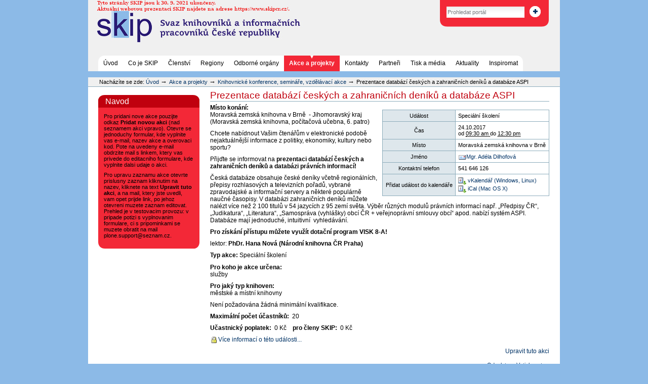

--- FILE ---
content_type: text/html
request_url: https://old.skipcr.cz/akce-a-projekty/knihovnicke-akce/prezentace-databazi-ceskych-a-zahranicnich-deniku-a-databaze-aspi.html
body_size: 5579
content:
<!DOCTYPE html PUBLIC "-//W3C//DTD XHTML 1.0 Transitional//EN" "http://www.w3.org/TR/xhtml1/DTD/xhtml1-transitional.dtd">



<html xmlns="http://www.w3.org/1999/xhtml" xml:lang="cs"
      lang="cs">

  
    
    
    
    
    

  

  
<!-- Mirrored from old.skipcr.cz/akce-a-projekty/knihovnicke-akce/prezentace-databazi-ceskych-a-zahranicnich-deniku-a-databaze-aspi by HTTrack Website Copier/3.x [XR&CO'2014], Sat, 04 Feb 2023 17:25:15 GMT -->
<!-- Added by HTTrack --><meta http-equiv="content-type" content="text/html;charset=utf-8" /><!-- /Added by HTTrack -->
<head>

    <meta http-equiv="Content-Type"
          content="text/html;charset=utf-8" />

    
      <base  /><!--[if lt IE 7]></base><![endif]-->
    

    <meta name="generator" content="Plone - http://plone.org" />

    <link rel="kss-base-url" href="prezentace-databazi-ceskych-a-zahranicnich-deniku-a-databaze-aspi.html" />

  
  
    
      <script type="text/javascript"
              src="../../portal_javascripts/Plone%20Default/jquery-cachekey8768.js">
      </script>
    
    
  

  
    
      <script type="text/javascript"
              src="../../portal_javascripts/Plone%20Default/resourcebase2-dom-fp-cachekey5564.js">
      </script>
    
    
  

  
  
    
      <link rel="stylesheet" type="text/css"
            href="../../portal_css/Plone%20Default/base-cachekey1911.css" />
    
    
    
  

  
  <link rel="kinetic-stylesheet" type="text/css"
        href="../../portal_kss/Plone%20Default/resourcetinymce.ksstinymce-cachekey1038.css" />

  <link rel="kinetic-stylesheet" type="text/css"
        href="../../portal_kss/Plone%20Default/at-cachekey6438.css" />


<title>Prezentace databází českých a zahraničních deníků a databáze ASPI &mdash; SKIP</title>

    <meta content="text/html" name="DC.format" />
    <meta content="Akce" name="DC.type" />
    <meta content="lidmila@mzk.cz" name="DC.creator" />
    <meta content="2017-09-25 09:25:17"
          name="DC.date.created" />
    <meta content="2017-09-25 09:36:06"
          name="DC.date.modified" />
    <meta content="cs" name="DC.language" />

    <!-- Internet Explorer CSS Fixes -->
    <!--[if IE]>
        <style type="text/css" media="all">@import url(https://old.skipcr.cz/IEFixes.css);</style>
    <![endif]-->

    
    <link rel="author"
          href="../../author/lidmila%40mzk.html"
          title="Údaje o autorovi" />



    <link rel="shortcut icon" type="image/x-icon"
          href="../../favicon.ico" />



    <link rel="home" href="../../index.html"
          title="Úvodní stránka" />

    <link rel="contents"
          href="../../sitemap.html"
          title="Mapa portálu" />






    <link rel="search"
          href="../../search_form.html"
          title="Search this site" />



    <!-- Disable IE6 image toolbar -->
    <meta http-equiv="imagetoolbar" content="no" />
    
    
    

    
    

    
    

    
    

  </head>

  <body class="section-akce-a-projekty template-" dir="ltr">
    <div id="visual-portal-wrapper">

      <div id="portal-top">
        <div id="portal-header">
<p class="hiddenStructure">
  <a accesskey="2"
     href="prezentace-databazi-ceskych-a-zahranicnich-deniku-a-databaze-aspi.html#documentContent">Přejít na obsah</a> |

  <a accesskey="6"
     href="prezentace-databazi-ceskych-a-zahranicnich-deniku-a-databaze-aspi.html#portlet-navigation-tree">Přejít na navigaci</a>
</p>

<div id="portal-searchbox">
    <form name="searchform"
          action="https://old.skipcr.cz/search">

        <label for="searchGadget" class="hiddenStructure">Vyhledat</label>

        <div class="LSBox">
        <input name="SearchableText" type="text" size="18"
               title="Prohledat portál" accesskey="4"
               class="inputLabel" id="searchGadget" />

        <input class="searchButton" type="image"
               src="search-button.gif" alt="Vyhledat" />
    
<!--        <div class="searchSection">
            <input id="searchbox_currentfolder_only" 
                   class="noborder"
                   type="checkbox" 
                   name="path" 
                   tal:attributes="value view/folder_path"
                   />
            <label for="searchbox_currentfolder_only" 
                   i18n:translate="label_searchbox_currentfolder_only"
                   style="cursor: pointer">
                only in current section
            </label>
        </div>
-->

        <div class="LSResult" id="LSResult" style=""><div class="LSShadow" id="LSShadow"></div></div>
        </div>
    </form>

    <div id="portal-advanced-search" class="hiddenStructure">
        <a href="../../search_form.html"
           accesskey="5">Pokročilé vyhledávání...</a>
    </div>

</div>

<a id="portal-logo" accesskey="1"
   href="../../index.html">
    <img src="../../logo.jpg" alt="" title="logo.jpg" height="100" width="450" /></a>


    <h5 class="hiddenStructure">Oddíly</h5>

    <ul id="portal-globalnav">
        <li id="portaltab-index_html" class="plain">
            <a href="../../index.html" title="">Úvod</a></li>
        <li id="portaltab-co-je-skip" class="plain">
            <a href="../../co-je-skip.html"
               title="">Co je SKIP</a></li>
        <li id="portaltab-clenstvi" class="plain">
            <a href="../../clenstvi.html"
               title="">Členství</a></li>
        <li id="portaltab-regiony" class="plain">
            <a href="../../regiony.html" title="">Regiony</a></li>
        <li id="portaltab-odborne-organy" class="plain">
            <a href="../../odborne-organy.html"
               title="">Odborné orgány</a></li>
        <li id="portaltab-akce-a-projekty" class="selected">
            <a href="../../akce-a-projekty.html"
               title="">Akce a projekty</a></li>
        <li id="portaltab-kontakty" class="plain">
            <a href="../../kontakty.html"
               title="">Kontakty</a></li>
        <li id="portaltab-partneri" class="plain">
            <a href="../../partneri.html"
               title="">Partneři</a></li>
        <li id="portaltab-tisk-a-media" class="plain">
            <a href="../../tisk-a-media.html"
               title="">Tisk a média</a></li>
        <li id="portaltab-aktuality" class="plain">
            <a href="../../aktuality.html"
               title="">Aktuality</a></li>
        <li id="portaltab-inspiromat" class="plain">
            <a href="http://skipcr.cz/akce-a-projekty/formulare/inspiromat"
               title="">Inspiromat</a></li>
    </ul>

</div>


    


<div id="portal-breadcrumbs">

    <span id="breadcrumbs-you-are-here">Nacházíte se zde:</span>
    <a href="../../index.html">Úvod</a>
    <span class="breadcrumbSeparator">
        &rarr;
        
    </span>
    <span dir="ltr">
        
            <a href="../../akce-a-projekty.html">Akce a projekty</a>
            <span class="breadcrumbSeparator">
                &rarr;
                
            </span>
            
         
    </span>
    <span dir="ltr">
        
            <a href="../knihovnicke-akce.html"> Knihovnické konference, semináře, vzdělávací akce </a>
            <span class="breadcrumbSeparator">
                &rarr;
                
            </span>
            
         
    </span>
    <span dir="ltr">
        
            
            
            <span>Prezentace databází českých a zahraničních deníků a databáze ASPI</span>
         
    </span>

</div>

      </div>

      <div class="visualClear" id="clear-space-before-wrapper-table"><!-- --></div>

      <table id="portal-columns">
        <tbody>
          <tr>
            
            <td id="portal-column-one">
              <div class="visualPadding">
                
                  
<div id="portletwrapper-706c6f6e652e6c656674636f6c756d6e0a636f6e746578740a2f736b69702f736b69702f616b63652d612d70726f6a656b74792f6b6e69686f766e69636b652d616b63650a6e61766f64"
     class="portletWrapper kssattr-portlethash-706c6f6e652e6c656674636f6c756d6e0a636f6e746578740a2f736b69702f736b69702f616b63652d612d70726f6a656b74792f6b6e69686f766e69636b652d616b63650a6e61766f64">
<dl class="portlet portletStaticText portlet-static-navod">

    <dt class="portletHeader">
        <span class="portletTopLeft"></span>
        <span>
           Navod
        </span>
        <span class="portletTopRight"></span>
    </dt>

    <dd class="portletItem odd">
        <p>Pro pridani nove akce pouzijte odkaz <b>Pridat novou akci</b> (nad seznamem akci vpravo). Otevre se jednoduchy formular, kde vyplnite vas e-mail, nazev akce a overovaci kod. Pote na uvedeny e-mail obdrzite mail s linkem, ktery vas privede do editacniho formulare, kde vyplnite dalsi udaje o akci.</p>
<p>Pro upravu zaznamu akce otevrte prislusny zaznam kliknutim na nazev, kliknete na text <b>Upravit tuto akci</b>, a na mail, ktery jste uvedli, vam opet prijde link, po jehoz otevreni muzete zaznam editovat.<br />Prehled je v testovacim provozu: v pripade potizi s vyplnovanim formulare, ci s pripominkami se muzete obratit na mail plone.support@seznam.cz.</p>
        
            <span class="portletBottomLeft"></span>
            <span class="portletBottomRight"></span>
        
    </dd>
    
    

</dl>
</div>




                
                &nbsp;
              </div>
            </td>
            

            
            <td id="portal-column-content">

              
                <div class="">

                  


                  <div id="region-content" class="documentContent">

                    <span id="contentTopLeft"></span>
                    <span id="contentTopRight"></span>
                    
                    <a name="documentContent"></a>

                    

    <dl class="portalMessage info" id="kssPortalMessage" style="display:none">
        <dt>Info</dt>
        <dd></dd>
    </dl>


                    
                    <div id="viewlet-above-content"></div>

                    
                    
                    <div id="content">
                      
                      <div>
    

        

        <div class="vevent">

        <h1 class="documentFirstHeading summary" style="color:#c0000e;">
            
        <span class="" id="parent-fieldname-title">
            Prezentace databází českých a zahraničních deníků a databáze ASPI
        </span>
    
        </h1>

        



        

        <div class="libraryEventDetails vcard">
        <table class="vertical listing"
               summary="Podrobnosti k události">

            <tbody>

                <tr>
                    <th>Událost</th>
                    <td>
                        Speciální školení
                    </td>
                </tr>
                <tr>
                    <th>Čas</th>
                    <td>
                        

                        
                            24.10.2017 <br />
                            <span>od</span>
                            <abbr
    id="parent-fieldname-startDate" class=" dtstart"
    title="2017-10-24T09:30:00+02:00">
                                  09:30 am
                            </abbr>
                            <span>do</span>
                            <abbr
    id="parent-fieldname-endDate" class=" dtend"
    title="2017-10-24T12:30:00+02:00">



                                  12:30 pm
                            </abbr>

                        

                    </td>
                </tr>
                <tr>
                    <th>Místo</th>
                    <td class="location">
                        
        <span class="" id="parent-fieldname-location">
            Moravská zemská knihovna v Brně
        </span>
    
                    </td>
                </tr>
                <tr>
                    <th>Jméno</th>
                    <td>
                        <a href="&#0109;ailto&#0058;dilhofova&#0064;mzk.cz" class="email fn">Mgr. Adéla Dilhofová</a>
                        
                    </td>
                </tr>
                <tr>
                    <th>Kontaktní telefon</th>
                    <td class="tel">
                        
        <span class="" id="parent-fieldname-contactPhone">
            541 646 126
        </span>
    
                    </td>
                </tr>
                
                <tr>
                    <th>Přidat událost do kalendáře</th>
                    <td>
                        <a href="prezentace-databazi-ceskych-a-zahranicnich-deniku-a-databaze-aspi/prezentace-databazi-ceskych-a-zahranicnich-deniku-a-databaze-aspi.vcs"
                           title="Přidat tuto položku do osobního kalendáře vKalendář">
                            <img src="../../icon_export_vcal.png" alt="" title="vCal export" height="16" width="16" />
                            <span>vKalendář (Windows, Linux)</span></a><br />
                        <a href="prezentace-databazi-ceskych-a-zahranicnich-deniku-a-databaze-aspi/prezentace-databazi-ceskych-a-zahranicnich-deniku-a-databaze-aspi.ics"
                           title="Přidat tuto položku do osobního kalendáře iCal">
                            <img src="../../icon_export_ical.png" alt="" title="iCal export" height="16" width="16" />
                            <span>iCal (Mac OS X)</span></a>
                    </td>
                </tr>
            </tbody>
        </table>
        </div>

        

        <p>
           <span class="bold">Místo konání:</span><br />
           
              Moravská zemská knihovna v Brně
           
           
              &nbsp;-&nbsp;Jihomoravský kraj
           <br />
           
              (Moravská zemská knihovna, počítačová učebna, 6. patro)
           
        </p>

        
        <div class="" id="parent-fieldname-text">
            <p>Chcete nabídnout Vašim čtenářům v elektronické podobě nejaktuálnější informace z politiky, ekonomiky, kultury nebo sportu?</p>
<p>Přijďte se informovat na <b>prezentaci databází českých a zahraničních deníků a databázi právních informací!<br /></b></p>
<p>Česká databáze obsahuje české deníky včetně regionálních, přepisy  rozhlasových a televizních pořadů, vybrané zpravodajské a informační  servery a některé populárně naučné časopisy. V databázi zahraničních  deníků můžete nalézt více než 2 100 titulů v 54 jazycích z 95 zemí  světa. Výběr různých modulů právních informací např. „Předpisy ČR“,  „Judikatura“, „Literatura“, „Samospráva (vyhlášky) obcí ČR +  veřejnoprávní smlouvy obcí“ apod. nabízí systém ASPI. Databáze mají  jednoduché, intuitivní  vyhledávání.</p>
<p><b>Pro získání přístupu můžete využít dotační program VISK 8-A!</b></p>
<p>lektor:<b> PhDr. Hana Nová (Národní knihovna ČR Praha)</b></p>
            
        </div>
    

        <p>
           <span class="bold">Typ akce: </span>
           
               <span>
                  Speciální školení
                  
               </span>
           
        </p>

        <p>
           <span class="bold">Pro koho je akce určena:</span><br />
           
               <span>
                  služby
                  
               </span>
           
        </p>

        <p>
           <span class="bold">Pro jaký typ knihoven:</span><br />
           
               <span>
                  městské a místní knihovny
                  
               </span>
           
        </p>

        

        
        <p>
           <span>Není požadována žádná minimální kvalifikace.</span>
        </p>

        

        

        

        <p>
           <span class="bold">Maximální počet účastníků:</span>&nbsp;
           20
        </p>

        <p>
           <span class="bold">Učastnický poplatek:</span>&nbsp;
           0 Kč&nbsp;&nbsp;&nbsp;
           <span class="bold">pro členy SKIP:</span>&nbsp;
           0 Kč
        </p>

        

        <p>
            <a class="url"
               href="https://www.mzk.cz/pro-knihovny/vzdelavani-knihovniku/kalendar-akci/prezentace-databazi-ceskych-zahranicnich-deniku-dat"
               id="parent-fieldname-eventUrl">Více informací o této události...</a>
        </p>

        <p id="add_new_librarianevent">
           <a href="prezentace-databazi-ceskych-a-zahranicnich-deniku-a-databaze-aspi/uprava.html">Upravit tuto akci</a>
        </p>

        </div>

        <div class="relatedItems">
    
        
            
        
    
</div>

        <span class="visualClear"><!-- --></span>

        <div class="visualClear"><!-- --></div>
<div class="documentActions">
    

    <h5 class="hiddenStructure">Akce dokumentů</h5>

    <ul>
    
        <li id="document-action-sendto">
            <a href="prezentace-databazi-ceskych-a-zahranicnich-deniku-a-databaze-aspi/sendto_form.html"
               title="">Odeslat</a>
        </li>
    
    
        <li id="document-action-print">
            <a href="javascript:this.print();" title="">Vytisknout</a>
        </li>
    

    </ul>
    

    

</div>

<div class="reviewHistory" id="review-history">
    
</div>


    
</div>
                    </div>
                    

                    
                    
                      
    




                    
                    

                    <span id="contentBottomLeft"></span>
                    <span id="contentBottomRight"></span>

                  </div>

                </div>

              
            </td>
            

            
            
            
          </tr>
        </tbody>
      </table>
      

      <div class="visualClear" id="clear-space-before-footer"><!-- --></div>
      
      

      

        <div id="portal-footer">

<p>
    &copy; Svaz knihovníků a informačních pracovníků České republiky (SKIP), 2010-<span>2023</span>.<br />
    <a class="external-link" href="http://creativecommons.org/licenses/by-nc-nd/3.0/cz/"><img alt="Licence Creative Commons &lt;http://creativecommons.org/licenses/by-nc-nd/3.0/cz/&gt;Webové stránky SKIP ČR, podléhá licenci Creative Commons Uveďte autora-Neužívejte dílo komerčně-Nezasahujte do díla 3.0 Česko &lt;http://creativecommons.org/licenses/by-nc-nd/3.0/cz/&gt;. Vytvořeno na základě tohoto díla: www.skipcr.cz" class="image-inline" src="../../obrazky/licence-creative-commons/image_tile.png" /></a>
</p>

<!-- cookie bar  -->
<script type="text/javascript" src="https://cdn.jsdelivr.net/npm/cookie-bar/cookiebar-latest.min.js"></script>

</div>

<script type="text/javascript">  var _gaq = _gaq || [];  _gaq.push(['_setAccount', 'UA-7105512-1']);  _gaq.push(['_trackPageview']);  (function() {    var ga = document.createElement('script'); ga.type = 'text/javascript'; ga.async = true;    ga.src = ('https:' == document.location.protocol ? 'https://ssl' : 'http://www') + '.google-analytics.com/ga.js';    var s = document.getElementsByTagName('script')[0]; s.parentNode.insertBefore(ga, s);  })();</script>

      

      <div class="visualClear"><!-- --></div>
    </div>
<div id="kss-spinner"><img alt=""
                           src="../../spinner.gif" /></div>
</body>

<!-- Mirrored from old.skipcr.cz/akce-a-projekty/knihovnicke-akce/prezentace-databazi-ceskych-a-zahranicnich-deniku-a-databaze-aspi by HTTrack Website Copier/3.x [XR&CO'2014], Sat, 04 Feb 2023 17:25:19 GMT -->
</html>



--- FILE ---
content_type: text/css
request_url: https://old.skipcr.cz/portal_css/Plone%20Default/base-cachekey1911.css
body_size: 9796
content:

/* - base.css - */
@media screen {
/* https://old.skipcr.cz/portal_css/base.css?original=1 */
/* */
/* */
body {
font: 69% Arial, "Lucida Grande", Verdana, Lucida, Helvetica, sans-serif;
background-color: White;
color: Black;
margin: 0;
padding: 0;
}
table {
font-size: 100%;
}
a {
color: #003366;
background-color: transparent;
}
img {
border: none;
vertical-align: middle;
}
p {
margin: 0 0 0.75em 0;
line-height: 1.5em;
}
p img {
border: none;
margin: 0;
}
hr {
border: 0;
height: 1px;
color: #8cacbb;
background-color: #8cacbb;
margin: 0.5em 0 1em 0;
}
h1, h2, h3, h4, h5, h6 {
color: Black;
font-family: Georgia, Verdana, Lucida, Helvetica, Arial, sans-serif;
margin: 0.75em 0 0.25em 0;
}
h1 a,
h2 a,
h3 a,
h4 a,
h5 a,
h6 a {
color: Black ! important;
text-decoration: none;
}
h1 {
font-size: 160%;
}
h2 {
font-size: 150%;
}
h3 {
font-size: 125%;
border-bottom: none;
font-weight: bold;
}
h4 {
font-size: 110%;
border-bottom: none;
font-weight: bold;
}
h5 {
font-size: 100%;
border-bottom: none;
font-weight: bold;
}
h6 {
font-size: 90%;
border-bottom: none;
font-weight: bold;
}
ul {
line-height: 1.5em;
padding: 0;
}
ol {
line-height: 1.5em;
padding: 0;
}
li {
margin-bottom: 0.5em;
}
dt {
font-weight: bold;
}
dd {
line-height: 1.5em;
margin-bottom: 1em;
}
abbr, acronym, .explain {
border-bottom: 1px dotted Black;
color: Black;
background-color: transparent;
cursor: help;
}
abbr .explain {
border-bottom: none;
}
q {
font-family: Baskerville, Georgia, serif;
font-style: italic;
font-size: 120%;
}
blockquote {
padding-left: 0.5em;
margin-left: 0;
border-left: 4px solid #8cacbb;
color: #76797c;
}
code, tt {
font-family: Monaco, "Courier New", Courier, monospace;
font-size: 120%;
color: Black;
background-color: #dee7ec;
padding: 0 0.1em;
}
pre {
font-family: Monaco, "Courier New", Courier, monospace;
font-size: 100%;
padding: 1em;
border: 1px solid #8cacbb;
color: Black;
background-color: #dee7ec;
overflow: auto;
}
ins {
color: green;
text-decoration: none;
}
del {
color: red;
text-decoration: line-through;
}
/* */

}


/* - public.css - */
@media screen {
/* https://old.skipcr.cz/portal_css/public.css?original=1 */
/* */
/* */
/* */
body.largeText { font-size: 95%; }
body.smallText { font-size: 60%; }
/* */
#portal-column-one .visualPadding {
padding: 2em 0em 1em 2em;
}
#portal-column-two .visualPadding {
padding: 2em 2em 1em 0em;
}
/* */
h1, h2 {
border-bottom: 1px solid #8cacbb;
font-weight: normal;
}
/* */
body.kssActive h2.inlineEditable:hover,
body.kssActive h1.inlineEditable:hover,
body.kssActive h2.formlibInlineEditable:hover,
body.kssActive h1.formlibInlineEditable:hover {
padding-bottom: 1px;
}
h3, h4, h5, h6 {
border-bottom: none;
font-weight: bold;
}
.documentFirstHeading {
margin-top: 0;
}
.documentContent {
font-size: 110%;
padding: 1em 1em 2em 1em !important;
background: White;
}
.documentContent ul {
list-style-image: url(../../bullet.gif);
list-style-type: square;
margin: 0.5em 0 0 1.5em;
}
.documentContent ol {
margin: 0.5em 0 0 2.5em;
}
/* */
.documentContent p a {
text-decoration: none;
border-bottom: 1px #ccc solid;
}
.documentContent p a:visited {
color: #003366;
background-color: transparent;
}
.documentContent p a:active {
color: #003366;
background-color: transparent;
}
#content a:target {
background-color: #fd7 !important;
}
.documentContent li a {
text-decoration: none;
border-bottom: 1px #cccccc solid;
}
.documentContent li a:visited {
color: #003366;
}
.documentContent li a:active {
color: #003366;
}
.documentContent dd a {
text-decoration: none;
border-bottom: 1px #cccccc solid;
}
.documentContent dd a:visited {
color: #003366;
background-color: transparent;
}
.documentContent dd a:active {
color: #003366;
background-color: transparent;
}
/* */
/* */
#visual-portal-wrapper {
margin: 0;
padding: 0;
}
/* */
#portal-logo img {
border: 0;
padding: 0;
margin: 1em 0em 1em 2em;
}
/* */
#portal-skinswitcher {
}
#portal-skinswitcher a {
display: block;
float: left;
}
#portal-top {
/* */
margin: 0;
padding: 0;
background-color: transparent;
}
/* */
#portal-siteactions {
background-color: transparent;
white-space: nowrap;
list-style-image: none;
list-style-type: none;
margin: 1px 0 0 0;
height: auto;
line-height: normal;
float: right;
padding: 3px 2em 3px 0;
}
#portal-siteactions li {
display: inline;
}
#portal-siteactions li a {
background-color: transparent;
border: 1px solid White;
color: #76797c;
height: auto;
padding: 0.2em;
margin-right: 0.2em;
text-decoration: none;
text-transform: none;
}
#portal-siteactions li.selected a {
background-color: #dee7ec;
color: #436976;
border: 1px solid #8cacbb;
}
#portal-siteactions li a:hover {
background-color: #dee7ec;
color: #436976;
border: 1px solid #8cacbb;
}
/* */
#portal-searchbox {
float: right;
clear: right;
background-color: transparent;
margin: 1.5em 0 0 0;
padding: 0 2em 0 0;
text-align: right;
text-transform: none;
white-space: nowrap;
z-index: 2;
}
#portal-advanced-search {
margin-top: 0.2em;
clear: both;
}
#portal-advanced-search a {
color: #76797c;
text-decoration: none;
text-transform: none;
}
/* */
dl.searchResults dt {
font-size: 140%;
font-weight: normal;
}
form.searchPage {
text-align: center;
}
input.searchPage {
font-size: 200% !important;
}
form.searchPage input.searchButton {
background-position:5px 7px;
padding:1px 10px 1px 25px;
}
/* */
.LSRes {
font-family:  Arial, "Lucida Grande", Verdana, Lucida, Helvetica, sans-serif;
visibility: visible;
color: #436976;
background-color: White;
vertical-align: middle;
display:block;
list-style-image: none;
list-style-type: none;
text-align: left;
min-width: 16.5em;
text-transform: none;
margin-left: 0;
line-height: 1.1em;
}
#LSHighlight,
.LSHighlight {
background-color: #dee7ec;
border: 1px solid #8cacbb;
color: #436976;
}
.LSTable {
margin: 1em 0;
}
.LSRow {
border: 1px solid White;
white-space: normal;
padding:0;
margin: 0;
list-style-image: none;
list-style-type: none;
}
.LSRow a {
text-decoration: none;
font-weight:bold;
white-space:nowrap
}
.LSDescr {
color: #76797c;
text-transform: none;
padding-left:2.1em;
margin-top:-0.1em;
}
.LSResult {
position: relative;
display: block;
text-align: right;
padding-top: 5px;
margin: 0;
left: 3px;
z-index: 3;
}
.LSShadow {
position: relative;
text-align: right;
}
.livesearchContainer {
background-color: White;
margin-top: 0;
padding: 0 !important;
position: absolute;
right: 0px;
/* */
top: 0;
white-space: normal;
font-family:  Arial, "Lucida Grande", Verdana, Lucida, Helvetica, sans-serif;
visibility: visible;
text-align: left;
color: #436976;
border: 1px solid #8cacbb;
width: 30em;
text-transform: none;
}
* html .livesearchContainer {
padding: 1px !important;
padding-top: 0 !important;
background-color: #8cacbb;
border: 0;
}
#livesearchLegend {
line-height: 1em;
margin-top: -2em;
margin-left: -0.1em;
border: 1px solid #8cacbb;
border-bottom: 0;
}
* html #livesearchLegend {
margin-top: -1.9em;
margin-left: -8px;
position: relative;
}
/* */
.LSIEFix {
background-color: White;
padding: 0.5em !important;
z-index: 20;
}
.LSBox {
clear: left;
float: left;
text-align: right;
padding-right: 1px;
display:block;
}
#LSNothingFound {
text-align: center;
padding: 2px;
}
.LSBox label {
font-weight: normal;
}
/* */
#portal-globalnav {
background-color: transparent;
padding: 0em 0em 0em 2em;
white-space: nowrap;
list-style: none;
margin: 0;
height: auto;
line-height: normal;
}
#portal-globalnav li {
display: inline;
}
#portal-globalnav li a {
/* */
background-color: transparent;
border-color: #8cacbb;
border-width: 1px;
border-style: solid solid none solid;
color: #436976;
height: auto;
margin-right: 0.5em;
padding: 0em 1.25em;
text-decoration: none;
text-transform: none;
}
#portal-globalnav li.selected a {
/* */
background-color: #dee7ec;
border: 1px solid #8cacbb;
border-bottom: #dee7ec 1px solid;
color: #436976;
}
#portal-globalnav li a:hover {
background-color: #dee7ec;
border-color: #8cacbb;
border-bottom-color: #dee7ec;
color: #436976;
}
#portal-personaltools {
/* */
background-color: #dee7ec;
border-top-color: #8cacbb;
border-top-style: solid;
border-top-width: 1px;
border-bottom-color: #8cacbb;
border-bottom-style: solid;
border-bottom-width: 1px;
line-height: 1.6em;
color: Black;
padding: 0em 3em 0em 3em;
margin: 0;
text-align: right;
text-transform: none;
list-style: none;
}
#portal-personaltools .portalUser {
background: transparent url(../../user.gif) center left no-repeat;
padding-left: 18px;
}
#portal-personaltools .portalNotLoggedIn {
/* */
color: Black;
padding: 0;
background: transparent;
background-image: none;
}
#portal-personaltools li {
color: #436976;
margin-left: 1em;
display: inline;
}
#portal-personaltools li a {
text-decoration: none;
color: #436976;
}
#portal-personaltools .visualIconPadding {
padding-left: 10px;
}
.visualCaseSensitive {
text-transform: none;
}
#portal-languageselector {
margin: 0 1em 0 1em;
float:right;
}
#portal-languageselector li {
display: inline;
}
#portal-breadcrumbs {
/* */
border-bottom-color: #8cacbb;
border-bottom-style: solid;
border-bottom-width: 1px;
padding-left: 2em;
padding-right: 2em;
text-transform: none;
line-height: 1.6em;
}
#portal-breadcrumbs a {
text-decoration: none;
}
.breadcrumbSeparator {
font-size: 120%;
}
.addFavorite {
vertical-align: bottom;
}
.documentEditable {
padding: 0em 1em 1em 1em !important;
margin: 0 -1em;
}
#content-news h1 {
margin-bottom: 1em;
}
/* */
#content h5,
#content h6 {
color: #76797c;
}
.newsItem {
margin-bottom: 1em;
border-bottom: 1px solid #8cacbb;
}
.newsImage {
border: 1px solid #ccc;
}
.newsImageContainer {
float:right;
margin: 0 0 0.5em 1em;
width: 202px;
}
.newsContent {
padding: 0 1em 1em 1em;
}
.newsContent ul,
.newsContent li {
display: block;
list-style: none;
list-style-image: none;
margin: 0;
padding: 0;
}
.newsAbout {
display: block;
color: #76797c;
font-size: 90%;
padding: 0;
margin-top: 0;
list-style: none;
list-style-image: none;
float: right;
text-align: right;
}
.newsAbout li {
display: inline;
}
.newsFooter {
}
.newsFooter li {
display: inline;
margin: 0 1em 0 0;
}
.documentActions {
margin: 1em 0;
padding: 0;
text-align: right;
border-top: 1px solid #8cacbb;
}
.documentActions ul {
margin: 0;
padding: 0 0.5em;
display: block;
margin-top: -0.9em;
list-style-type: none;
list-style-image: none;
}
.documentActions li {
display: inline;
font-size: 90%;
margin: 0 0.5em;
padding: 0 0.25em;
background-color: White;
}
.documentActions a {
border: none !important;
text-decoration: none;
}
/* */
dl.portalMessage {
font-size: 90%;
background-color: #ffffe3;
border: 1px solid #996;
}
dl.portalMessage a {
color: black;
border: none;
text-decoration: underline;
}
dl.portalMessage dt {
background-color: #996;
font-weight: bold;
float: left;
margin: 0 0.5em 0 0;
padding: 0.5em 0.75em;
color: White;
line-height: 1.25em;
}
dl.portalMessage dd {
padding: 0.5em 0.5em;
margin: 0;
line-height: 1.25em;
}
dl.warning {
border-color: #d80;
}
dl.warning dt {
background-color: #d80;
}
dl.error {
border-color: #d00;
}
dl.error dt {
background-color: #d00;
}
dl.warning {
border-color: #d80;
}
dl.warning dd {
background-color: #fd7;
}
dl.error {
border-color: #d80;
}
dl.error dd {
background-color: #fd7;
}
.documentDescription {
/* */
font-weight: bold;
display: block;
margin: 0em 0em 0.5em 0em;
line-height: 1.5em;
}
.documentByLine {
font-size: 90%;
font-weight: normal;
color: #76797c;
margin-bottom: 0.5em;
}
dl.searchResults span.documentByLine {
display: block;
}
.discussion {
margin-top: 1em;
}
.even {
background-color: #eef3f5;
}
.odd {
background-color: transparent;
}
.visualHighlight {
background-color: #ffc;
}
.discreet {
color: #76797c;
font-size: 90%;
font-weight: normal;
}
.pullquote {
padding: 0 1em 0 1em;
margin: 0 0 1em 1em;
font-weight: bold;
color: #CC9933;
float: right;
width: 35%;
clear: right;
background-color: White;
border-left: 4px solid #8cacbb;
}
.callout {
font-weight: bold;
color: #CC9933;
padding: 0px 1em;
}
.notify,
.documentEditable * .notify {
border: 1px solid #ffa500;
}
.card {
background-color: #dee7ec;
border-color: #8cacbb;
border-width: 1px;
border-style: solid;
float: left;
margin: 1em;
text-align: center;
width: 110px;
padding: 1em 0;
}
.card a {
text-decoration: none;
}
.portrait {
background-color: #dee7ec;
border-color: #8cacbb;
border-width: 1px;
border-style: solid;
font-size: 90%;
margin: 0.5em;
padding: 1em 0 0.5em 0;
text-align: center;
width: 100px;
}
.portraitPhoto {
border: 1px solid black;
}
/* */
table.listing,
.stx table {
/* */
border-collapse: collapse;
border-spacing: 0;
border-left: 1px solid #8cacbb;
border-bottom: 1px solid #8cacbb;
font-size: 90%;
margin: 1em 0em 1em 0em;
}
table.listing th,
.stx table th {
background: #dee7ec;
border-top: 1px solid #8cacbb;
border-bottom: 1px solid #8cacbb;
border-right: 1px solid #8cacbb;
font-weight: normal;
padding: 0.25em 0.5em;
text-transform: none;
}
table.listing .top {
border-left: 1px solid White;
border-top: 1px solid White ! important;
border-right: 1px solid White ! important;
text-align: right ! important;
padding: 0em 0em 1em 0em;
}
table.listing .listingCheckbox {
text-align: center;
}
table.listing td,
.stx table td {
border-right: 1px solid #8cacbb;
padding: 0.25em 0.5em;
}
table.listing a {
text-decoration: none;
}
table.listing a:hover {
text-decoration: underline;
}
table.listing img {
vertical-align: middle;
}
table.listing td a label,
.stx table td a label {
cursor: pointer;
}
/* */
table.vertical {
background-color: White;
}
table.vertical th {
padding: 0.5em;
}
table.vertical td {
border-top: 1px solid #8cacbb;
padding: 0.5em;
}
/* */
table.grid td {
border: 1px solid #8cacbb;
padding: 0.5em;
}
/* */
table.plain,
table.plain td,
table.plain th {
border: 1px solid #ccc;
padding: 0.5em;
border-collapse: collapse;
}
/* */
.listingBar {
background-color: #dee7ec;
border-color: #8cacbb;
border-style: solid;
border-width: 1px;
padding: 0em 1em;
text-align: center;
text-transform: none;
vertical-align: top;
margin: 1em 0em;
font-size: 94%;
clear: both;
}
.listingBar span.previous,
.listingPrevious {
text-align: left;
float: left;
margin-right: 1em;
}
.listingBar span.next,
.listingNext {
text-align: right;
float: right;
margin-left: 1em;
}
.listingBar img {
vertical-align: middle;
}
.listingBar a {
text-decoration: none;
}
.tileItem {
border-top: 1px solid #8cacbb;
padding-top: 0.5em;
margin-top: 0.5em;
}
.tileHeadline {
border: none;
font-size: 110%;
font-weight: bold;
}
.tileHeadline a {
text-decoration: none;
}
.tileBody {
margin-bottom: 0.5em;
}
.tileImage {
float: right;
margin: 0 0 0.5em 0.5em;
border: 1px solid black;
}
.eventDetails {
float: right;
width: 20em;
clear: right;
margin: 0 0 0.5em 1em;
}
/* */
/* */
ul.visualNoMarker,
ol.visualNoMarker {
list-style-type: none;
list-style-image: none;
margin: 0.5em 0 0 0;
line-height: 1em;
}
ul.discreet {
list-style-image: none;
list-style-type: disc;
}
textarea.proportional {
font: 100% Arial, "Lucida Grande", Verdana, Lucida, Helvetica, sans-serif;
}
.productCredits {
text-align: right;
font-size: 90%;
clear: both;
font-weight: normal;
color: #76797c;
}
#portal-footer {
background-color: #dee7ec;
border-top: 1px solid #8cacbb;
border-bottom: 1px solid #8cacbb;
float: none;
line-height: 1.2em;
margin: 2em 0em 1em 0em;
padding: 0.5em 0em 1em 0em;
text-align: center;
}
#portal-footer p {
margin: 0.25em 0;
}
#portal-footer a {
text-decoration: none;
color: #003366;
border: none;
}
#portal-footer a:visited {
color: #003366;
}
#portal-footer a:hover {
text-decoration: underline;
}
#portal-colophon {
float: none;
margin: 0 0 1em 0;
padding: 0 0 1em 0;
text-align: center;
color: #666;
}
#portal-colophon ul {
list-style-image: none;
list-style-type: none;
}
#portal-colophon ul li {
display: inline !important;
font-size: 90%;
padding: 0 0.75em;
}
#portal-colophon ul li a {
text-decoration: none;
border-bottom: 1px #ccc solid;
color: #666;
}
.feedButton {
display: block;
float: right;
margin-top: 1px;
}
.poweredBy {
display: block;
clear: both;
font-size: 90%;
font-weight: normal;
color: #76797c;
text-align: right;
}
/* */
#portal-sitemap {
list-style: none;
list-style-image: none;
margin: 0;
font-size: 90%;
border: none;
}
#portal-sitemap a {
border: 1px solid White;
}
#portal-sitemap a:hover {
border: 1px solid #8cacbb;
}
#portal-sitemap .navTreeLevel1 {
padding-left: 1em;
border-left: 0.5em solid #8cacbb;
margin: 0 0 0 0.5em;
}
#portal-sitemap .navTreeLevel2 {
padding-left: 1em;
border-left: 0.5em solid #dee7ec;
margin: 0 0 0 0.6em;
}
/* */
.photoAlbumEntry {
float: left;
position:relative;
overflow: hidden;
height: 185px;
width: 143px;
margin: 0em;
padding: 0px 6px 0px 9px;
text-align: center;
background-image: url('../../polaroid-single.png');
background-repeat: no-repeat;
}
.photoAlbumEntry img {
border: 1px solid #ccc;
display: block;
margin: 0 auto;
}
.photoAlbumEntryWrapper {
height: 130px;
width: 128px;
margin-bottom: 7px;
}
.photoAlbumEntry a {
display: block;
text-decoration: none;
font-size: 90%;
height: 169px;
width: 130px;
margin: 16px auto 0px;
}
.photoAlbumFolder {
background-image: url('../../polaroid-multi.png');
background-repeat: no-repeat;
}
.photoAlbumEntryTitle {
color: #76797c;
display: block;
width: 128px;
height: 3.6em;
}
/* */
a.link-parent {
display: block;
background: transparent url(../../arrowUp.gif) 4px 5px no-repeat;
padding: 1px 0px 10px 16px;
font-size: 90%;
text-decoration: none;
}
#content .link-category {
color: #74ae0b !important;
}
#content .link-user {
background: transparent url(../../user.gif) 0 1px no-repeat;
padding: 1px 0px 1px 16px;
}
#content .link-comment {
background: transparent url(../../discussionitem_icon.gif) center left no-repeat;
padding: 1px 0px 1px 16px !important; /* */
}
#content .link-anchor {
color: #76797c;
text-decoration: none;
font-weight: normal;
}
#content .link-presentation {
font-size: 90%;
text-align: center;
}
#content .link-wiki-add {
color: red;
}
/* */
#content a[href ^="http:"],
#content a.link-external {
background: transparent url(../../link_icon.gif) 0px 1px no-repeat;
padding: 1px 0px 1px 16px;
}
#content a[href ^="https:"],
#content a.link-https {
background: transparent url(../../lock_icon.gif) 0px 1px no-repeat;
padding: 1px 0px 1px 16px;
}
#content a[href ^="https://old.skipcr.cz"] {
background: none;
padding: 0;
}
/* */
#content a[href ^="mailto:"],
#content a.link-mailto  {
background: transparent url(../../mail_icon.gif) 0px 1px no-repeat;
padding: 1px 0px 1px 16px;
}
#content a[href ^="news:"],
#content a.link-news {
background: transparent url(../../topic_icon.gif) 0px 1px no-repeat;
padding: 1px 0px 1px 16px;
}
#content a[href ^="ftp:"],
#content a.link-ftp {
background: transparent url(../../file_icon.gif) 0px 1px no-repeat;
padding: 1px 0px 1px 16px;
}
#content a[href ^="irc:"],
#content a.link-irc {
background: transparent url(../../discussionitem_icon.gif) 0px 1px no-repeat;
padding: 1px 0px 1px 16px;
}
#content a[href ^="callto:"],
#content a.link-callto {
background: transparent url(../../phone_icon.gif) 0px 1px no-repeat;
padding: 1px 0px 1px 16px;
}
#content a[href ^="webcal:"],
#content a.link-webcal {
background: transparent url(../../event_icon.gif) 0px 1px no-repeat;
padding: 1px 0px 1px 16px;
}
#content a[href ^="feed:"],
#content a.link-feed {
background: transparent url(../../rss.gif) 0px 1px no-repeat;
padding: 1px 0px 1px 18px;
}
#content .link-plain {
background-image: none !important;
padding: 0 !important;
}
/* */
.visualGhosted {
opacity: 0.2;
}
body.fullscreen #portal-logo,
body.fullscreen #portal-siteactions {
display: none;
}
body.fullscreen #portal-globalnav {
margin-top: 4em;
}
body.fullscreen #portal-searchbox {
margin: 0.5em 2em 0 0.5em;
padding: 0;
position: relative;
z-index: 3;
}
/* */
.image-left {
float: left;
clear: both;
margin: 0.5em 1em 0.5em 0;
border: 1px solid Black;
}
.image-inline {
float: none;
}
.image-right {
float: right;
clear: both;
margin: 0.5em;
border: 1px solid Black;
}
dd.image-caption {
text-align:left;
padding: 0; margin:0;
}
dl.captioned {
padding: 10px;
}
/* */
#dashboard-info-message {
padding-top: 0.5em;
}
#dashboard {
width: 68em;
}
#dashboard-portlets1,
#dashboard-portlets2,
#dashboard-portlets3
{
float:left;
width:16em;
padding:0.7em 1.3em 0 0;
}
#dashboard-portlets4 {
float:left;
width:16em;
padding-top:0.7em;
}
#dashboard-portlets1 a,
#dashboard-portlets2 a,
#dashboard-portlets3 a,
#dashboard-portlets4 a {
border-bottom:medium none;
}
#dashboard-portlets1 dl.portlet,
#dashboard-portlets2 dl.portlet,
#dashboard-portlets3 dl.portlet,
#dashboard-portlets4 dl.portlet {
margin-bottom:1.5em;
}
div.managedPortlet.portlet {
border-bottom:none;
}
#dashboard select {
width:100%;
}
.portletAssignments {
margin-top:1.5em;
}
#dashboard-portlets1 div.managedPortlet a,
#dashboard-portlets2 div.managedPortlet a,
#dashboard-portlets3 div.managedPortlet a,
#dashboard-portlets4 div.managedPortlet a {
text-decoration: none;
color: #436976;
border-bottom:1px solid #436976;
}
#dashboard-portlets1 div.managedPortlet span a,
#dashboard-portlets2 div.managedPortlet span a,
#dashboard-portlets3 div.managedPortlet span a,
#dashboard-portlets4 div.managedPortlet span a{
border-bottom:none;
}
#dashboard-actions {
float:right;
}
#dashboard-actions ul {
list-style-image:none;
list-style-position:outside;
list-style-type:none;
margin-top:0;
}
#dashboard-actions ul li {
display:inline;
padding-left:0.7em;
}
#dashboard-actions ul li.portalUser {
background:transparent url(../../user.gif) no-repeat scroll left center;
padding-left:18px;
}
/* */
.section div {
padding-top:0.5em;
padding-bottom:0.5em;
}
/* */

}


/* - columns.css - */
@media screen {
/* https://old.skipcr.cz/portal_css/columns.css?original=1 */
/* */
#portal-columns {
width: 100% !important;
border-collapse: collapse;
border-spacing: 0;
}
#portal-column-one {
vertical-align: top;
width: 200px;
border-collapse: collapse;
padding: 0;
}
#portal-column-content {
vertical-align: top;
border-collapse: collapse;
padding: 1em 1em 0 1em;
margin: 0em 0em 2em 0em;
}
#portal-column-two {
vertical-align: top;
width: 200px;
border-collapse: collapse;
padding: 0;
}
/* */
body.fullscreen #portal-column-one,
body.fullscreen #portal-column-two {
display: none;
}
body.fullscreen #portal-column-content {
width: 100%;
margin: 0;
padding: 0;
}
/* */

}


/* - authoring.css - */
@media screen {
/* https://old.skipcr.cz/portal_css/authoring.css?original=1 */
/* */
/* */
/* */
.contentViews {
background-color: transparent;
padding-left: 1em;
line-height: normal;
margin: 0;
list-style: none;
border: 1px solid #74ae0b;
border-top-width: 0px;
border-left-width: 0px;
border-right-width: 0px;
}
.contentViews li {
display: inline;
padding-top: 0.5em;
}
.contentViews li a {
background-color: transparent;
border: 1px solid #74ae0b;
border-style: solid;
color: #578308;
height: auto;
margin-right: 0.5em;
padding: 0em 1em;
line-height: normal;
text-decoration: none;
text-transform: none;
z-index: 1;
}
.contentViews .selected a {
background-color: #cde2a7;
border-bottom: #cde2a7 1px solid;
color: #578308;
}
.contentViews li a:hover {
background-color: #cde2a7;
color: #578308;
}
.configlet .contentViews {
font-size: 90%;
}
.contentActions {
background-color: #cde2a7;
border-left: 1px solid #74ae0b;
border-right: 1px solid #74ae0b;
color: #578308;
text-align: right;
text-transform: none;
padding: 0 0 0 1em;
z-index: 2;
position:relative;
height: 1.6em;
}
.contentActions ul,
.contentActions li {
margin: 0;
list-style: none;
list-style-image: none;
color: Black;
text-align: left;
line-height: 1.6em;
}
.contentActions li {
float: right;
z-index: 4;
border-left: 1px solid #74ae0b;
}
.contentActions a {
text-decoration: none;
color: #578308;
padding: 0 0.5em;
cursor: pointer;
}
.contentActions span.subMenuTitle {
padding: 0em 0.5em;
position: relative;
white-space: nowrap;
display: inline;
}
.contentActions a span.subMenuTitle {
padding: 0px;
display: inline;
}
.actionMenu {
/* */
position: relative;
margin: 0;
padding: 0;
}
.actionMenu .actionMenuHeader {
margin: 0;
padding: 0;
font-weight: normal;
}
.actionMenu.activated .actionMenuHeader {
position: relative;
z-index: 10;
}
.actionMenu .actionMenuHeader a {
display: block;
}
.arrowDownAlternative {
font-size: 0.85em;
}
.actionMenu .actionMenuContent {
display: none;
z-index: 5;
position: absolute;
top: 1.6em;
right: -1px;
height: auto;
padding: 0;
margin: 0;
}
.actionMenu.activated .actionMenuContent {
display: block !important;
}
.actionMenu.activated .actionMenuContent {
/* */
display: table !important;
border-collapse: collapse;
border-spacing: 0;
}
.actionMenu.deactivated .actionMenuContent {
display: none !important;
}
.actionMenu .actionMenuContent ul {
display: block;
background: #cde2a7;
border: 1px #74ae0b;
border-style: none solid solid solid;
margin: -2px 0 0 0;
padding: 0;
}
.actionMenu .actionMenuContent li {
float: none;
background-color: transparent;
display: inline;
padding: 0;
margin: 0;
border: 0;
}
.actionMenu .actionMenuContent li a {
display: block;
white-space: nowrap;
margin: 0.2em 0;
}
.actionMenu .actionMenuContent .selected {
display: block;
white-space: nowrap;
padding: 0 0.5em;
margin: 0.2em 0;
}
.actionMenu .actionMenuContent li a:hover {
background-color: #74ae0b;
color: White;
}
.actionMenu .actionMenuContent .actionSeparator a {
padding-top: 0.2em;
border-top: 1px solid #74ae0b;
}
#templateMenu li a {
padding-left: 16px;
}
ul.configlets {
margin: 1em 0;
list-style-image: none;
list-style: none;
}
ul.configlets li {
margin-bottom: 1em;
}
ul.configlets li a {
text-decoration: none;
border: none;
}
ul.configlets li a:visited {
color: #003366;
background-color: transparent;
}
ul.configlets li a:active {
color: #003366;
background-color: transparent;
}
ul.configlets li label {
font-weight: bold;
}
ul.configletDetails {
margin: 0em 1em 1em 4em;
list-style-image: none;
list-style: none;
}
ul.configletDetails li {
margin-bottom: 1em;
display: inline;
}
ul.configletDetails li a {
text-decoration: none;
}
ul.configletDetails li label {
font-weight: bold;
}
ul.configletDetails li.configletDescription {
display: block;
color: #76797c;
font-size: 90%;
margin: 0;
}
/* */
.stx table p {
margin: 0;
padding: 0;
}
.stx table {
border: 1px solid #8cacbb ! important;
}
.stx table td {
border-bottom: 1px solid #8cacbb;
}
.reviewHistory,
.contentHistory {
display: inline;
font-size: 110% !important;
color: Black;
}
.comment {
background: #eef3f5;
border: 1px solid #8cacbb;
padding: 0.25em 1em 0.5em 1em;
margin-bottom: 1em;
}
.comment h1,
.comment h2,
.comment h3,
.comment h4,
.comment h5,
.comment h6 {
border-bottom: 1px solid #76797c;
font-weight: normal;
}
.comment h3 a {
background-image: url(../../discussionitem_icon.gif);
background-repeat: no-repeat;
padding-left: 18px;
margin-left: -1px;
margin-bottom: 1px;
min-height: 1.6em;
height: auto;
line-height: 1.6em;
}
.commentBody {
margin: 0 1em 1em 1em;
}
.spacer {
margin: 1em;
}
/* */
dl.collapsible {
border: 1px solid #8cacbb !important;
margin: 1em 0 0 0;
padding: 0;
}
dl.collapsible dt.collapsibleHeader {
display: block;
float: left;
background: White;
line-height: 1.2em;
vertical-align: middle;
font-size: 90%;
position: relative;
top: -0.6em;
width: auto;
margin: 0 0 -0.6em 1em;
padding: 0 0.5em;
}
dl.collapsible dd.collapsibleContent {
margin: 0;
padding: 0 1em;
clear: left;
}
/* */
dl.collapsible dd.collapsibleContent > dl {
margin: 0;
padding: 0;
}
dl.expandedInlineCollapsible dt.collapsibleHeader,
dl.expandedBlockCollapsible dt.collapsibleHeader {
padding: 0 6px 0 22px;
background: White url(treeExpanded.gif) no-repeat 6px 50%;
cursor: pointer;
}
dl.collapsedBlockCollapsible {
border: none !important;
height: 1em;
width: auto;
}
dl.collapsedBlockCollapsible dt.collapsibleHeader {
float: none;
position: static;
margin: 0;
padding: 0 0 0 22px;
line-height: 1em;
background: transparent url(treeCollapsed.gif) no-repeat 6px 50%;
cursor: pointer;
}
dl.collapsedInlineCollapsible dd.collapsibleContent,
dl.collapsedBlockCollapsible dd.collapsibleContent {
display: none;
}
dl.collapsedInlineCollapsible {
border: none !important;
height: 1em;
width: auto;
display: inline;
}
dl.collapsedInlineCollapsible dt.collapsibleHeader {
position: static;
float: none;
margin: 0;
padding: 0 0 0 22px;
line-height: 1em;
background: transparent url(treeCollapsed.gif) no-repeat 6px 50%;
cursor: pointer;
display: inline;
}
.configlet .documentEditable {
padding: 0em !important;
}
.documentEditable .documentContent {
border: 1px solid #74ae0b;
padding: 0;
}
.label {
font-weight: bold;
display: inline;
padding-right: 0.5em;
}
.optionsToggle {
border: 1px solid #8cacbb;
color: Black;
background-color: #dee7ec;
font-weight: normal !important;
font-size: 90%;
}
/* */
.portalNotLoggedIn {}
#portal-column-content fieldset > * input:focus,
#portal-column-content fieldset > * textarea:focus {
border-color: #ffa500;
border-width: 1px;
}
/* */
.highlightedSearchTerm {
background-color: #ffa;
}
dl.searchResults .highlightedSearchTerm {
background-color: transparent;
font-weight: bold;
}
/* */
.noInheritedRoles {
color: #a0a0a0;
}
/* */
.currentItem {
border-collapse: collapse;
border: 2px solid #ffa500;
padding: 1px;
}
.managePortletsLink {
display:  block;
color: #76797c;
font-size: 90%;
font-weight: normal;
}
ul.formTabs {
position: relative;
display: block;
margin: 0 0 -2em 0;
padding: 0;
list-style-type: none;
text-align: center;
}
li.formTab {
display: inline;
margin: 0;
padding: 0;
}
li.formTab a {
/* */
display: inline-block;
}
li.formTab a {
border-top: 1px solid #8cacbb;
border-bottom: 1px solid #8cacbb;
border-left: 1px dotted #8cacbb;
background: White;
margin: 0;
padding: 0.125em 0.75em;
text-decoration: none;
}
li.formTab a:visited {
color: #003366;
}
li.firstFormTab a {
border-left: 1px solid #8cacbb;
}
li.lastFormTab a {
border-right: 1px solid #8cacbb;
}
li.formTab a.selected {
background: #dee7ec;
}
li.formTab a:hover {
background: #dee7ec;
}
li.formTab a.notify {
background-color: #ffce7b;
color: Black;
}
li.formTab a.required span {
background-image: url(../../required.gif);
background-position: center right;
background-repeat: no-repeat;
padding-right: 8px;
}
li.formTab a.notify:hover {
background-color: #ffa500;
}
.formPanel {
padding: 1em 1em 1em 1em;
border: 1px solid #8cacbb;
}
.formPanel.hidden {
display: none;
}
div.formControls input.hidden {
display: none;
}
/* */

}


/* - portlets.css - */
@media screen {
/* https://old.skipcr.cz/portal_css/portlets.css?original=1 */
/* */
/* */
/* */
.managePortletsFallback {
margin: 0 0 0 1em;
}
/* */
.portlet {
margin: 1px 0 1em 0;
border-bottom: 1px solid #8cacbb;
background-color: White;
}
.portlet a {
text-decoration: none;
}
.portlet a.tile {
display: block;
}
.portletItem ul {
list-style-type: none
}
/* */
.portletItem a,
.portletFooter a {
border-bottom: none;
}
.portletItem a:visited,
.portletFooter a:visited {
color: #003366;
}
.portletHeader, .managedPortlet .portletHeader {
background-color: #dee7ec;
border: 1px solid #8cacbb;
padding: 0em 1em;
text-transform: none;
font-weight: normal;
line-height: 1.6em;
}
.portletHeader a, .managedPortlet .portletHeader a {
color: Black;
}
.portletItem {
margin: 0;
padding: 1em;
border-left: 1px solid #8cacbb;
border-right: 1px solid #8cacbb;
}
.portletItem ol {
margin: 0 0 0 1em;
}
.portletItemDetails {
text-align: right;
display: block;
color: Black;
}
.portletFooter {
background-color: #eef3f5;
margin: 0;
padding: 0.25em 1em;
border: 1px solid #8cacbb;
border-style: dotted solid none solid;
text-align: right;
}
/* */
.portletTopLeft {}
.portletTopRight {}
.portletBottomLeft {}
.portletBottomRight {}
.dayPopup {
background-color: #ffffe1;
border: 1px solid Black;
padding: 0.2em;
position: absolute;
visibility: hidden;
width: 12em;
z-index: 2;
}
.date {
font-weight: bold;
}
.portletCalendar {
width: 100%;
margin: 1px 0 1em 0;
width: 100%;
}
.portletCalendar dt {
background-color: #dee7ec;
font-weight: normal;
text-align: center;
line-height: 1.6em;
border-bottom: none;
}
.portletCalendar dd {
margin: 0;
padding: 0;
}
.portletCalendar a {
text-decoration: none;
}
.portletCalendar a:hover {
text-decoration: none;
}
.ploneCalendar {
border-collapse: collapse;
border-spacing:0;
width: 100%;
}
.ploneCalendar td {
background-color: transparent;
width: 14%;
text-align: center;
padding: 2px;
}
.ploneCalendar .weekdays th {
background-color: #dee7ec;
border: 1px solid #8cacbb;
border-style: solid none;
text-align: center;
padding: 2px;
font-weight: normal;
}
.ploneCalendar .event {
background-color: #dee7ec;
font-weight: bold;
}
.ploneCalendar .todayevent {
background-color: #dee7ec;
border: 2px solid #ffa500;
font-weight: bold;
}
.ploneCalendar .todaynoevent {
border-collapse: collapse;
border: 2px solid #ffa500;
}
.managePortletsLink {
text-align: center;
}
div.portlets-manager div.section {
padding-top: 1em !important;
}
div.managedPortlet {
padding-top:0.5em;
padding-bottom:0.5em;
background-color: transparent;
}
.managedPortlet .portletHeader {
min-height: 3em !important;
}
.managedPortlet a {
text-decoration: underline;
}
.managedPortletActions {
display:block;
float:right;
}
.managedPortletActions a {
text-decoration: none;
}
.managedPortletActions a.up,
.managedPortletActions a.down {
color:blue !important;
}
.managedPortletActions a.delete {
color:red !important;
}
/* */
.toc {
float: right;
width: 30%;
font-size: 90%;
margin: 0 0 0.5em 0.5em;
}
.toc .TOC1Digit {
margin-left: 1em;
}
.toc .TOC2Digit {
margin-left: 2em;
}
.toc .TOC3Digit {
margin-left: 3em;
}
/* */
.portletStaticText ul {
list-style-image: url(../../bullet.gif);
list-style-type: square;
margin: 0.5em 0 0 1.5em;
}
.portletStaticText ol {
margin: 0.5em 0 0 2em;
}
/* */
#portal-column-one fieldset.livesearchContainer {
right: inherit !important;
top: 1.5em !important;
}
/* */

}


/* - controlpanel.css - */
@media screen {
/* https://old.skipcr.cz/portal_css/controlpanel.css?original=1 */
/* */
.inlineDisplay {
display:inline
}
table.controlpanel-listing {
width:100%;
}
table.controlpanel-listing td, table.controlpanel-listing th {
font-size:120%;
}
table.controlpanel-listing dl {
margin-top:0;
}
table.controlpanel-listing dd {
margin-left: 1em;
}
table.controlpanel-listing dl dt a .trigger{
font-weight:normal;
}
table .controlpanel-listing td {
vertical-align:top;
}
table.controlpanel-listing td.checker{
text-align:center;
}
table.controlpanel-listing th.smallcolumn {
width:1.5em;
}
.chooser-right {
float:right;
margin-right:0 !important;
margin-bottom:0 !important;
}
.rule-element {
background-color:#EEF3F5;
margin:0.5em 0pt 0.5em;
padding:0.3em 1em 0.3em 1em;
width:auto;
}
.rule-element dl {
}
.rule-element dl dd {
margin-left:1em;
}
.rule-updown, .rule-operations {
float:right;
padding-top:0.8em;
}
/* */

}


/* - ++resource++tinymce.stylesheets/tinymce.css - */
@media screen {
/* https://old.skipcr.cz/portal_css/++resource++tinymce.stylesheets/tinymce.css?original=1 */
#content ul.listTypeDisc {
list-style-type: disc;
list-style-image: none;
}
#content ul.listTypeSquare {
list-style-type: square;
list-style-image: none;
}
#content ul.listTypeCircle {
list-style-type: circle;
list-style-image: none;
}
#content ol.listTypeDecimal {
list-style-type: decimal;
list-style-image: none;
}
#content ol.listTypeLowerAlpha {
list-style-type: lower-alpha;
list-style-image: none;
}
#content ol.listTypeUpperAlpha {
list-style-type: upper-alpha;
list-style-image: none;
}
#content ol.listTypeLowerRoman {
list-style-type: lower-roman;
list-style-image: none;
}
#content ol.listTypeUpperRoman {
list-style-type: upper-roman;
list-style-image: none;
}

}


/* - print.css - */
@media print {
/* https://old.skipcr.cz/portal_css/print.css?original=1 */
body {
font-family: Baskerville, Georgia, Garamond, Times, serif;
font-size: 11pt !important;
}
h1, h2, h3, h4, h5, h6 {
border: none;
font-family: Baskerville, Georgia, Garamond, Times, serif;
}
div, p, ul, dl, ol {
width: auto;
}
ul, ol, dl {
padding-right: 0.5em;
}
ul {
list-style-type: square;
}
.documentDescription {
font-weight: bold;
}
pre {
border: 1pt dotted black;
white-space: pre;
font-size: 8pt;
overflow: auto;
padding: 1em 0;
}
table.listing,
table.listing td {
border: 1pt solid black;
border-collapse: collapse;
}
a {
color: Black !important;
padding: 0 !important;
text-decoration: none !important;
}
a:link, a:visited {
color: #520;
background: transparent;
}
/* */
div.pageBreak {
page-break-before: always;
}
/* */
div.top,
#portal-logo,
#portal-siteactions,
.hiddenStructure,
#portal-searchbox,
#portal-globalnav,
#portal-personaltools,
#portal-breadcrumbs,
#portal-column-one,
#portal-column-two,
#portal-languageselector,
.contentViews,
.contentActions,
.help,
.legend,
.portalMessage,
.documentActions,
.documentByLine,
.netscape4,
#portal-footer,
#portal-colophon,
.skipnav,
#kss-spinner,
#review-history,
#content-history,
.listingBar,
.visualNoPrint {
display: none;
}

}


/* - deprecated.css - */
@media screen {
/* https://old.skipcr.cz/portal_css/deprecated.css?original=1 */
/* */
/* */
/* */
/* */
div.portalMessage,
p.portalMessage,
.system-message,
#error-handling {
background-color: #ffce7b;
border: 1px solid #ffa500;
color: Black;
font-size: 90%;
margin: 1em 0em;
padding: 0.5em 1em 0.5em 3em;
vertical-align: middle;
background-image: url(../../info_icon.gif);
background-repeat: no-repeat;
background-position: 5px 50%;
}
/* */

}


/* - navtree.css - */
@media screen {
/* https://old.skipcr.cz/portal_css/navtree.css?original=1 */
/* */
/* */
/* */
.portletNavigationTree {
padding: 0;
list-style: none !important;
list-style-image: none !important;
line-height: 1em;
}
.navTree {
list-style: none;
list-style-image: none;
margin-top: 1px;
}
.navTree li {
margin-bottom: 1px;
}
.navTreeItem {
display: block;
padding: 0;
margin: 0;
}
.navTreeItem a,
dd.portletItem .navTreeItem a {
border: 1px solid White;
display: block;
text-decoration: none;
padding-top: 0.2em;
padding-bottom: 0.25em;
}
.navTreeItem a:hover,
dd.portletItem .navTreeItem a:hover {
background-color: #dee7ec;
color: #436976;
border: 1px solid #8cacbb;
}
.navTreeCurrentItem {
background-color: #dee7ec;
color: #436976;
border: 1px solid #8cacbb !important;
}
li.navTreeCurrentItem {
display: block;
padding: 0 0 0 1px;
margin: 0 0 2px -1px;
}
li.navTreeCurrentItem a,
li.navTreeCurrentItem a:hover {
display: block;
border: 1px solid #dee7ec;
min-height: 1.6em;
line-height: 1.6em;
height: auto;
}
/* */
* html li.navTreeCurrentItem a,
* html li.navTreeCurrentItem a:hover {
height: 1.6em;
}
.navTreeLevel0 { margin: 0; }
.navTreeLevel1 { margin-left: 1em;}
.navTreeLevel2 { margin-left: 0.75em; }
.navTreeLevel3 { margin-left: 0.75em; }
.navTreeLevel4 { margin-left: 0.75em; }
.navTreeLevel5 { margin-left: 0.75em; }
/* */

}


/* - invisibles.css - */
@media screen {
/* https://old.skipcr.cz/portal_css/invisibles.css?original=1 */
/* */
/* */
/* */
/* */
/* */
/* */
/* */
/* */
/* */
ul.visualNoMarker,
ol.visualNoMarker {
list-style-type: none;
list-style-image: none;
margin: 0.5em 0 0 0;
}
.visualOverflow {
overflow: auto;
margin: 0 0 1em 0;
}
.visualOverflow pre,
.visualOverflow table,
.visualOverflow img {
margin: 0;
}
/* */
.hiddenStructure {
display: block;
background: transparent;
background-image: none; /* */
border: none;
height: 1px;
overflow: hidden;
padding: 0;
margin: -1px 0 0 -1px;
width: 1px;
}
.contentViews .hiddenStructure,
.contentActions .hiddenStructure {
position: absolute;
top: -200px;
left: -200px;
}
.hiddenLabel {
display: block;
background: transparent;
background-image: none; /* */
border: none;
height: 1px;
overflow: hidden;
padding: 0;
margin: -1px 0 0 -1px;
width: 1px;
}
/* */
.visualClear {
display: block;
clear: both;
}
/* */
.netscape4 {
display: none;
}
/* */
tr.dragging td {
background-color: #ff6 !important;
}
.draggingHook {
cursor: move;
}
.notDraggable {
}
/* */
}


/* - forms.css - */
@media screen {
/* https://old.skipcr.cz/portal_css/forms.css?original=1 */
/* */
/* */
textarea {
font: 100% Monaco, "Courier New", Courier, monospace;
border: 1px solid #ddd;
border-color:#666 #ddd #ddd #666;
color: Black;
background: White url(../../input_background.gif) repeat-x;
width: 100%;
}
input {
font-family: Arial, "Lucida Grande", Verdana, Lucida, Helvetica, sans-serif;
visibility: visible;
border: 1px solid #ddd;
border-color:#666 #ddd #ddd #666;
color: Black;
vertical-align: middle;
background: White url(../../input_background.gif) repeat-x;
font-size: 1em;
}
/* */
.noborder,
.documentEditable * .noborder {
border: none;
margin: 0;
background: none;
background-color: transparent;
}
input[type=checkbox] {
border: none;
margin: 0;
background: none;
background-color: transparent;
}
#searchGadget {
border: 1px solid #8cacbb;
}
button {
font-family: Arial, "Lucida Grande", Verdana, Lucida, Helvetica, sans-serif;
visibility: visible;
border: 1px solid #8cacbb;
color: Black;
vertical-align: middle;
background-color: #dee7ec;
padding: 1px;
cursor: pointer;
font-size: 90%;
text-transform: none;
}
select {
vertical-align: top;
}
form {
border: none;
margin: 0;
}
fieldset {
border: 1px solid #8cacbb;
margin: 1em 0em 1em 0em;
padding: 0em 1em 1em 1em;
line-height: 1.5em;
width: auto;
}
legend {
background: White;
padding: 0.5em;
font-size: 90%;
}
label {
font-weight: bold;
}
optgroup {
font-style: normal;
font-weight: bold;
color: #999;
padding-left: 0.25em;
}
option {
color: black;
}
optgroup > option {
padding: 0 0.25em 0 1em;
}
dl.enableFormTabbing dd {
margin-left: 0;
padding-top: 2em;
}
#login-form {
width: 30em;
margin: 0 auto;
}
#login-form .field {
clear: none;
}
#login-form input {
font-size: 150%;
}
#login-form input.context {
padding: 1px 10px 1px 20px;
background-position: 9px 5px;
margin-bottom: 1em;
}
#forgotten-password {
float: right;
width: 35%;
margin: 0 1em;
}
.standalone,
.documentEditable * .standalone {
background: #dee7ec url(../../linkOpaque.gif) 9px 1px no-repeat;
color: Black;
cursor: pointer;
font-size: 90%;
padding: 1px 1px 1px 15px;
text-transform: none;
border: 1px solid #8cacbb;
}
.context,
.formControls .actionButtons .button,
.documentEditable * .context {
background: transparent url(../../linkTransparent.gif) 9px 1px no-repeat;
color: Black;
cursor: pointer;
font-size: 90%;
padding: 1px 1px 1px 15px;
text-transform: none;
border: 1px solid #8cacbb;
}
.destructive,
.documentEditable * .destructive {
background: #ffce7b url(../../linkTransparent.gif) 9px 1px no-repeat;
border: 1px solid #ffa500;
color: Black;
cursor: pointer;
font-size: 90%;
padding: 1px 1px 1px 15px;
text-transform: none;
border: 1px solid #8cacbb;
}
input.searchButton {
margin-bottom: 1px ! important;
color: Black;
font-size: 90%;
background: White url(../../search_icon.gif) 2px 1px no-repeat;
cursor: pointer;
padding: 1px 1px 1px 19px;
text-transform: none;
border: 1px solid #8cacbb;
}
.searchSection {
color: #76797c;
margin-top: 0.25em;
}
.searchSection label:hover {
color: Black;
}
/* */
.field {
top: 0;
left: 0;
margin: 0 1em 1em 0;
clear: both;
}
.field .field {
margin: 0;
}
.fieldRequired {
background: url(../../required.gif) center left no-repeat;
padding: 0 0 0 8px;
color: White;
}
.fieldUploadFile {
text-align: right;
margin-right: 0.75em;
display: none;
}
.fieldTextFormat {
text-align: right;
margin-right: 0.75em
}
.formHelp {
font-size: 90%;
color: #76797c;
margin: 0 0 0.2em 0;
}
.formHelp:hover {
color: Black;
cursor: default;
}
div.error {
/* */
background-color: #fdc;
border: 1px solid #d00;
padding: 0.5em;
margin: 0 0 1em 0;
width: 95%;
}
.error .fieldRequired {
color: #d00;
}
/* */
#archetypes-fieldname-title input, input#form\.title {
font-size: 160%;
font-family: Georgia, Verdana, Lucida, Helvetica, Arial, sans-serif;
font-weight: normal;
width: 99%;
}
#archetypes-fieldname-description textarea, textarea#form\.description {
font: 100% Arial, "Lucida Grande", Verdana, Lucida, Helvetica, sans-serif;
font-weight: bold;
}
input.inputLabelActive {
color: #76797c;
}
textarea#form\.description {
height: 6em;
width: 99%;
}
tr.selected {
background-color: #ffa;
}
.kupu-save-message {
color: white;
font-weight: bold;
background-color: red;
padding: 0.3em;
position: fixed;
top: 0;
right: 0;
z-index: 999;
}
/* */

}


/* - ploneKss.css - */
@media screen {
/* https://old.skipcr.cz/portal_css/ploneKss.css?original=1 */
#kss-spinner {
display:none;
width: 20px;
height: 20px;
position: fixed;
background-position: center center;
top: 50%;
left: 50%;
margin-top: -10px;
margin-left: -10px;
}
.formlibInlineEditable,
.inlineEditable {
padding: 1px;
display: block;
}
body.kssActive .inlineEditable:hover,
body.kssActive .formlibInlineEditable:hover {
padding: 0;
border: 1px solid #ddd;
border-color: #666 #ddd #ddd #666;
cursor: text;
background: White url(input_background.gif) repeat-x;
}
body.kssActive .inlineEditable a:hover,
body.kssActive .formlibInlineEditable a:hover {
cursor: pointer;
}
body.kssActive .formlibInlineForm:hover,
body.kssActive .formlibInlineForm a:hover {
padding: 1px;
border: none;
cursor: default;
background: none;
}
.inlineForm .formHelp,
.inlineForm .fieldRequired,
.inlineForm label {
display: none;
}
/* */
.inlineForm .ArchetypesSelectionWidget label {
display: inline;
}
.inlineForm #archetypes-fieldname-title input,
.inlineForm #archetypes-fieldname-title {
font-size: 100%;
}
/* */
h1 div.formControls input {
font-size: 55% !important;
}
}


/* - ploneCustom.css - */
@media all {
/* https://old.skipcr.cz/portal_css/ploneCustom.css?original=1 */
/* */
/* */
th#title, th#institution, th#location, th#dates {text-align:left; padding-right:15px;}
td#title, td#institution, td#location, td#dates {padding-right:15px;}
p#add_new_librarianevent { text-align:right; }
dl.portletEvents dd a { color:#ffffff; }
.eventDetails { float:left; }
.libraryEventDetails { float:right; margin-left: 10px; }
.bold {font-weight: bold;}
/* */
td.homepage { border:none; padding:10px; width:200px; vertical-align:top; }
td.homepage p.homepageTitle, td.homepage span.homepageTitle { font-family: Georgia, Verdana, Lucida, Helvetica, Arial, sans-serif; font-size:16px; font-style:normal; font-weight:200; }
#portal-globalnav { padding: 0 0 0 0; margin: 10px 20px 41px 20px; background-color: transparent;  }
#portal-globalnav li { list-style-type:none; display:inline; float:left; margin:0; background-color:#ffffff; height:23px; padding:8px 0px 0px 0px; }
#portal-globalnav li a { background-color:#ffffff; border:none; color:#000000; margin:0 0 0 0; padding: 8px 10px; font-size:12px; height:40px;  }
#portal-globalnav li.selected { background:#f32837 url(sipecka-globalnav.gif) top center no-repeat;  }
#portal-globalnav li.selected a { border:none; color: #ffffff; background-color:transparent; font-weight:bold; }
#portal-globalnav li a:hover { background-color: #f32837; border-bottom:1px solid #f32837; color: #000000; }
#portal-globalnav li:first-child a { background: #ffffff url(globalnav-left.gif) top left no-repeat; }
#portal-globalnav li:first-child.selected a { background: transparent url(globalnav-left-hover.gif) top left no-repeat; }
#portal-globalnav li:first-child a:hover { background: #f32837 url(globalnav-left-hover.gif) top left no-repeat; }
#portal-globalnav li:last-child a { background: #ffffff url(globalnav-right.gif) top right no-repeat; }
#portal-globalnav li:last-child.selected a { background: transparent url(globalnav-right-hover.gif) top right no-repeat; }
#portal-globalnav li:last-child a:hover { background: #f32837 url(globalnav-right-hover.gif) top right no-repeat; }
li.navTreeItem div a { border:none !important; }
li.navTreeItem div a:hover { background-color:transparent !important; }
dl.portletNavigationTree a.state-private, dl.portletNavigationTree a.state-published { color:#ffffff !important; }
dl.portletNavigationTree a.state-private.navTreeCurrentItem  { color:#000000 !important; }
.navTreeCurrentItem { border:none !important; background-color:transparent !important; }
.portlet { border:none; }
.portletHeader { position: relative!important; padding:0 14px; border:none; background-color:#c0000e; color:#ffffff; font-family: Georgia, Verdana, Lucida, Helvetica, Arial, sans-serif; font-size:16px; font-style:normal; font-weight:200; }
.portletFooter { position: relative!important; padding:0 14px; border:none; background-color:#f32837; color:#ffffff; font-family: Georgia, Verdana, Lucida, Helvetica, Arial, sans-serif; font-style:normal; font-weight:200; }
.portletHeader a, .portletFooter a { color:#ffffff;  }
.portletItem { position: relative!important; border:none; background:#f32837; }
.portletTopLeft { background:url(portlet-top-left-red.gif) top left no-repeat; display:block; position: absolute; height: 14px; width: 14px; border: none; left: 0px; top: 0px; }
.portletTopRight { background:url(portlet-top-right-red.gif) top right no-repeat; display:block; position: absolute; height: 14px; width: 14px; border: none; right: 0px; top: 0px; }
.portletBottomLeft { background:url(portlet-bottom-left-red.gif) top left no-repeat; display:block; position: absolute; height: 14px; width: 14px; border: none; left: 0px; bottom: 0px; }
.portletBottomRight { background:url(portlet-bottom-right-red.gif) top right no-repeat; display:block; position: absolute; height: 14px; width: 14px; border: none; right: 0px; bottom: 0px; }
body { background-color: #8cbae7; }
#visual-portal-wrapper { width: 932px; margin: 0 auto 10px auto; padding: 0; border: none; background-color: #ffffff; }
#portal-logo img { border: 0; padding: 0; margin: 0; }
#portal-column-one { background-color: #ffffff; padding: 15px 0px 20px 20px; border: none; }
#portal-column-two { background-color: #ffffff; padding: 15px 20px 20px 0px; border: none; }
#portal-column-content { margin: 0; padding: 5px 21px 0px 21px; border: none; }
#portal-column-one .visualPadding { margin: 0; padding: 0; }
#portal-column-two .visualPadding { margin: 0; padding: 0; }
#portal-header, #portal-top { background-color: #f0f0f0; }
#portal-footer { border: none; padding: 0 0 16px 0; text-align: center; color: #000000; background-color: #ffffff;}
/* */
#portal-breadcrumbs { border-top: 12px solid #8cbae7;  }
#portal-siteactions { margin: 1px 0 0 0; float: right; padding: 3px 26px 3px 0; }
#portal-searchbox { margin: 0 24px 0 0; padding:10px 26px 10px 10px; width:215px; position:relative; right:-20px; height:53px; background: url(search-background.gif) top center no-repeat;  }
input.searchButton { background: none; padding: 1px 6px 1px 6px; border: none; }
#searchGadget { border:none; height:20px; width:150px; }
.LSBox { clear:none; float:none; }
p { line-height: normal; }
#content a[href^="http:"], #content a.link-external { background: none; text-decoration:none; padding:0 0 0 0; }
.documentContent { padding: 0 0 0 0 !important; }
.documentContent p a { color: #003366; border-bottom:none; }
.newsImage { border:none; }
#portal-sitemap a  { color:#c0000e; }
div.documentByLine#category { display:none; }
/* */
/* */

}

